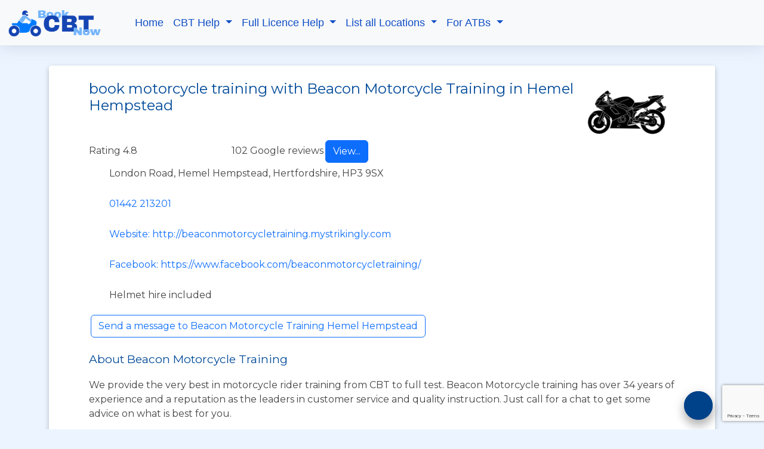

--- FILE ---
content_type: text/html; charset=utf-8
request_url: https://www.bookcbtnow.com/book-motorcycle-training/hemel-hempstead/beacon-motorcycle-training
body_size: 10802
content:

<!DOCTYPE html>
<html lang="en">
<head>
    <meta charset="utf-8" />
    <meta name="viewport" content="width=device-width, initial-scale=1.0" />
    <!-- Twitter Card data -->
    <meta name="twitter:image" content="/images/CBT32.png">

    <!-- Open Graph data -->
    <meta property="og:image" content="/images/CBT32.png" />
    <meta name="description" content="book motorcycle training in Hemel Hempstead now with Beacon Motorcycle Training" />
    <meta name="keywords" content="Beacon Motorcycle Training Hemel Hempstead CBT compulsory basic training bookCBTNow test motorcycle motorbike moped scooter UK" />
    
    <title>book motorcycle training in Hemel Hempstead | Beacon Motorcycle Training</title>
    <!-- CSS Files -->
        <link href="/bundle/_stylesheetsBundle.css?v=jYWhr-y2IIENseaGdzRmCLGg_x2dCirxIuF6DvHE_Kc" rel="stylesheet" />
    
    <style>
        #footer .footer-top {
            display: none;
        }

        .cardview-card {
            width: 100%;
        }
    </style>


    <!-- Favicons -->
    <link href="/images/CBT32.png" rel="icon">
    <link href="/images/CBT180.png" rel="apple-touch-icon">

    <!-- Google Fonts -->
    <link href="https://fonts.googleapis.com/css?family=Open+Sans:300,300i,400,400i,700,700i|Montserrat:300,400,500,700" rel="stylesheet">

</head>
<body data-gSiteKey="6LeD_bwrAAAAAFT-23qMxSzwMWSQQdNlrrYimBEd" data-chatBotEnabled="Y" style="visibility:visible">
    <div id="loading_indicator_old"> </div>
    <header id="header" class="fixed-top">
        <nav class="navbar navbar-expand-lg bg-body-tertiary">
            <div class="container-fluid">
                <div class="navbar-brand">
                <img src="/images/Book CBT Now logo.png" alt="Book your CBT test now">
                </div>
                <button class="navbar-toggler" type="button" data-bs-toggle="collapse" data-bs-target="#navbarSupportedContent" aria-controls="navbarSupportedContent" aria-expanded="false" aria-label="Toggle navigation">
                    <span class="navbar-toggler-icon"></span>
                </button>
                <div class="collapse navbar-collapse" id="navbarSupportedContent">
                    <ul class="navbar-nav me-auto mb-2 mb-lg-0">
                        <li class="nav-item">
                            <a class="nav-link" aria-current="page" href="/">Home</a>
                        </li>
                        <li class="nav-item dropdown">
                            <a class="nav-link dropdown-toggle" href="#" role="button" data-bs-toggle="dropdown" aria-expanded="false">
                                CBT Help
                            </a>
                            <ul class="dropdown-menu">
                                <li>
                                    <a class="dropdown-item" href="/help/Understanding-the-CBT-test">Understanding the CBT Test</a>
                                </li>
                                <li><a class="dropdown-item" href="/help/CBT-elements-in-detail">The 5 CBT elements in detail</a></li>
                                <li>
                                    <a class="dropdown-item" href="/help/CBT-help-for-learner-motorcyclists">CBT Frequently asked Questions</a>
                                </li>
                                <li>
                                    <a class="dropdown-item" href="/help/always-book-CBT-direct">Always book direct</a>
                                </li>
                                <li>
                                    <a class="dropdown-item" href="/help/what-to-wear-for-your-CBT">What to wear for your CBT</a>
                                </li>
                                <li>
                                    <a class="dropdown-item" href="/help/delivery-riders-cbt-advice">Advice for delivery riders</a>
                                </li>
                                <li>
                                    <a class="dropdown-item" href="/help/advice-for-parents-booking-cbt">Advice for parents booking training</a>
                                </li>
                                <li>
                                    <a class="dropdown-item" href="/help/free-CBT-test-training-resources">Free CBT training resources</a>
                                </li>
                                <li><a class="dropdown-item" href="/help/DVSA-videos-for-the-motorcycle-test">DVSA videos for the motorcycle test</a></li>
                            </ul>
                        </li>
                         <li class="nav-item dropdown">
                            <a class="nav-link dropdown-toggle" href="#" role="button" data-bs-toggle="dropdown" aria-expanded="false">
                                Full Licence Help
                            </a>
                            <ul class="dropdown-menu">
                                <li>
                                    <a class="dropdown-item" href="/help/full-motorcycle-licence">Beyond CBT - The full motorcycle licence</a>
                                </li>
                                <li>
                                    <a class="dropdown-item" href="/help/a1-motorcycle-licence-explained">The A1 motorcycle licence explained</a>
                                </li>
                                <li>
                                    <a class="dropdown-item" href="/help/a2-motorcycle-licence-explained">The A2 motorcycle licence explained</a>
                                </li>
                                <li>
                                    <a class="dropdown-item" href="/help/full-a-motorcycle-licence-explained">The full A category licence explained</a>
                                </li>
                                <li><a class="dropdown-item" href="/help/DVSA-videos-for-the-motorcycle-test">DVSA videos for the motorcycle test</a></li>
                            </ul>
                        </li>
                         <li class="nav-item dropdown">
                            <a class="nav-link dropdown-toggle" href="#" role="button" data-bs-toggle="dropdown" aria-expanded="false">
                                List all Locations
                            </a>
                            <ul class="dropdown-menu">
                                <li>
                                    <a class="dropdown-item" href="/list-of-motorcycle-training-companies">By name</a>
                                </li>
                                <li>
                                    <a class="dropdown-item" href="/motorcycle-training-companies-by-area">By area</a>
                                </li>
                            </ul>
                        </li>
                        <li class="nav-item dropdown">
                            <a class="nav-link dropdown-toggle" href="#" role="button" data-bs-toggle="dropdown" aria-expanded="false">
                                For ATBs
                            </a>
                            <ul class="dropdown-menu">
                                <li>
                                    <a class="dropdown-item" href="/list-your-motorcycle-training-school-atb-for-free">List your ATB for free</a>
                                </li>
                                <li>
                                    <a class="dropdown-item" href="/motorcycle-training-school-online-booking-system">Booking system for ATBs</a>
                                </li>
                                <li>
                                    <a class="dropdown-item" href="/trusted-by-the-best-motorcycle-training-companies">Trusted by these training companies</a>
                                </li>
                                <li>
                                    <a class="dropdown-item" href="/online-booking-system-prices-for-motorcycle-training-companies-atbs">Versions and costs</a>
                                </li>
                                <li>
                                    <a class="dropdown-item" href="/online-booking-system-videos-for-motorcycle-training-companies-atbs">Booking system videos</a>
                                </li>
                                <li>
                                    <a class="dropdown-item" href="/apple-and-android-appstore-apps-for-incontact">Apple and Android apps</a>
                                </li>
                                <li><a class="dropdown-item" href="/contact-us">Contact Us (ATBs only)</a></li>
                            </ul>
                        </li>
                    </ul>
                </div>
            </div>
        </nav>
    </header><!-- #header -->

    <div class="xcontainer">
        <main role="main" class="pb-3">
            <section class="main-section section-bg page-padding" style="visibility:hidden">
    <div id="loading_indicator"></div>
    <section class="section-bg container">
        <div id="ATBDetailContainer" class="cardview-card">
            <div data-atb_name="Beacon Motorcycle Training"><div class="atbboxdetails" data-atb_name="Beacon Motorcycle Training Hemel Hempstead"><image alt="Beacon Motorcycle Training in Hemel Hempstead" class="atbLogo" loading="lazy" src="/pictureCache/D6845E3E58B2461B_thumb.webp"></image><H1 class="jqx_formBoilerPlateText jqx_formHeading"><span>book motorcycle training with Beacon Motorcycle Training in Hemel Hempstead</span></H1><div><div class="atb-details-container"><div class="atb-details"><div class="rating-summary"><div class="rating-value"><span>Rating 4.8</span></div><i class="fontawesome-icon fa-solid fa-star star-yellow" title="Full star"></i><i class="fontawesome-icon fa-solid fa-star star-yellow" title="Full star"></i><i class="fontawesome-icon fa-solid fa-star star-yellow" title="Full star"></i><i class="fontawesome-icon fa-solid fa-star star-yellow" title="Full star"></i><i class="fontawesome-icon fa-solid fa-star star-yellow" title="Full star"></i><div class="rating-count"><span>102 Google reviews</span></div></div><div class="jqx_button" data-href="https://search.google.com/local/reviews?placeid=ChIJ3xqO7XBBdkgRYj4GufACQes" id="viewReviewsBtn" tabindex="1"></div><p class="atb_infoline"><i class="fontawesome-icon fas fa-fw fa-map-marker"></i><span><span>London Road, Hemel Hempstead, Hertfordshire, HP3 9SX</span></span></p><p class="atb_infoline"><i class="fontawesome-icon fas fa-fw fa-phone"></i><a href="tel:01442 213201">01442 213201</a></p><p class="atb_infoline"><i class="fontawesome-icon fas fa-fw fa-cloud"></i><a href="http://beaconmotorcycletraining.mystrikingly.com" target="_blank">Website: http://beaconmotorcycletraining.mystrikingly.com</a></p><p class="atb_infoline"><i class="fontawesome-icon fab fa-fw fa-facebook"></i><a href="https://www.facebook.com/beaconmotorcycletraining/" target="_blank">Facebook: https://www.facebook.com/beaconmotorcycletraining/</a></p><p class="atb_infoline"><i class="fontawesome-icon fas fa-fw fa-hard-hat"></i><span>Helmet hire included</span></p></div></div></div><div class="jqx_button" data-atb_name="Beacon Motorcycle Training Hemel Hempstead" data-enc_atb_id="F171ADEFDDF43FBD" id="btnSendMessage" tabindex="1"></div><h2><span>About Beacon Motorcycle Training</span></h2>We provide the very best in motorcycle rider training from CBT to full test. Beacon Motorcycle training has over 34 years of experience and a reputation as the leaders in customer service and quality instruction. Just call for a chat to get some advice on what is best for you.<br><br>In particular we are the only local company to be able to mock up the Module 1 test here in Bovingdon in the same real size the DSA will conduct it in, and also you will find we only use new high quality motorcycles that are compliant with 2013 test requirements. We believe we have the best instructors, best site and best motorcycles that it is possible to get to pass your test.<br><br><div><span style="font-size: 13.3333px;">Your training can be carried out either on our motorcycles or your own machine (renewals). The fees include the use of safety helmets, gloves, waterproof clothing and high visibility riding wear. If you wish to wear your own clothing we recommend at least a sturdy pair of boots with ankle protection, no sandals or trainers; tough wearing trousers, warm clothing, especially during cold weather.</span></div><div><span style="font-size: 13.3333px;"><br></span></div><div><span style="font-size: 13.3333px;">Lessons can be arranged in 2, 3 or 4 hour slots as required. If you decide to use your own bike, then please note it must be of legal roadworthy condition; have a current road tax; a minimum third-party insurance and a current M.o.T. certificate if appropriate.</span></div></div></div>
        </div>
    </section>
    <section class="section-bg container">
        <div class="cardview-card atbboxextrainfo"><div class="card-body"><p class="card-text"><span><div class="qa">
    <h2>What are the different types of motorcycle licence I can get&nbsp;in Hemel Hempstead?</h2>
    <p>There are 4 main types of full motorcycle licence issued by the DVSA.&nbsp;The first three (AM, A1 and A2 motorcycle licences)&nbsp;have restrictions on the type of moped or motorcycle you can ride, the fourth (the full A motorcycle licence) has no
        restrictions. </p>
</div>
<div class="qa"><img src="/CBT-training/CBT-training-16.webp" class="img-fluid rounded float-right img-thumbnail mc-pic-right" alt="book motorcycle training in Hemel Hempstead" loading="lazy">
    <h3>The AM restricted moped licence</h3>
    <div>
        <div>This is the only licence available to you when you are 16 years old. This licence allows you to ride a moped of 50 cc or less which has a top speed of 28 mph, with a passenger and without Learner plates. If you are only interested in riding a
            moped and nothing more then this licence could be right for you. If you want to ride a more powerful motorcycle then you might find it better to wait until you are 17. From the age of 17 onwards you can take the A1 motorcycle test which allows
            you to ride motorcycle up to 125 cc and with some restrictions on its power to weight ratio.</div>
    </div>
    <h3>The A1 restricted motorcycle licence</h3>
    <p> The minimum age to take this test is 17. According to the <a href="https://www.gov.uk/ride-motorcycle-moped/bike-categories-ages-and-licence-requirements" target="_blank">DVSA website </a>it will allow you to ride a "Light motorcycle up to 11 kW (and
        a power-to-weight ratio not more than 0.1 kW per kg) and 125 cc".&nbsp;This means it's up to a 125 cc motorcycle with some restrictions&nbsp;to make sure it cannot accelerate too fast - a really good idea when you are new to riding a motorbike!</p>
    <p>Requirements to take the A1 motorcycle test - You must have a <a href="https://www.gov.uk/apply-first-provisional-driving-licence">UK provisional or full driving licence</a>, a valid <a href="https://www.gov.uk/book-theory-test">theory test certificate </a>and
        a <a href="https://www.bookCBTNow.com/help/Understanding-the-CBT-test">valid CBT certificate</a>. Once you have taken this test you will not have to keep renewing your CBT certificate&nbsp;every 2 years, you can ride on motorways and you can take a pillion
        passenger on the back of your motorbike.</p>
</div>
<div class="qa"> <img src="/CBT-training/CBT-training-21.webp" class="img-fluid rounded float-right img-thumbnail mc-pic-right" alt="book motorcycle training in Hemel Hempstead" loading="lazy">
    <h3>The A2 restricted motorcycle licence</h3>
    <p> For this licence you need to be at least 19 years of age, have&nbsp;completed your CBT or have had an A1 licence for at least 2 years. As with the A1 test you also need to have a <a href="https://www.gov.uk/apply-first-provisional-driving-licence"><span>UK provisional or full driving licence</span></a>        and a valid <a href="https://www.gov.uk/book-theory-test"><span>theory test certificate </span></a>. The main benefit of getting an A2 licence is you can ride a more powerful motorcycle. The law states a "standard motorcycle up to 35 kW (and a
        power-to-weight ratio not more than 0.2 kW per kg)". So it's a more powerful bike, but still not completely un-restricted. To find A2 legal motorbikes you are best visiting your local motorcycle dealer and asking them to show you the A2 legal
        bikes, as otherwise it's very difficult to work out just looking at the tech specs.</p>
</div>
<div class="qa">
    <h3>The&nbsp;full A motorcycle licence, or DAS licence.</h3>
    <p> This is the licence that allows you to ride almost any motorcycle without restrictions, so it's the ultimate&nbsp;motorcycle licence. No limits on power outputs or power per kg or engine size!&nbsp;It is also&nbsp;called a 'DAS' licence as it can
        be obtained from the 'Direct AccesS' route. There are two ways you can get this licence:</p>
    <p>1) If you are 24 or over you can take the tests for an A licence.&nbsp;You must also have a&nbsp;<a href="https://www.gov.uk/apply-first-provisional-driving-licence">UK provisional or full driving licence</a>, a valid&nbsp;<a href="https://www.gov.uk/book-theory-test">theory test certificate&nbsp;</a>and
        a&nbsp;<a href="https://www.bookCBTNow.com/help/Understanding-the-CBT-test">valid CBT certificate</a>.&nbsp;</p>
    <p>2) If you are at least 21 years of age and you have held an A2 category licence for at least&nbsp;2 years. This is sometimes referred to as the 'progressive access' route as you progress from one licence to another.</p>
    <p>When taking the test the biggest difference is that you have to use a bigger, more powerful&nbsp;motorcycle. It will have a power of at least 40kw and an engine cc of at least 595 cc. Your local training school will make sure you have the right size
        bike for your test.</p>
    <p>There is also a <a href="https://assets.publishing.service.gov.uk/government/uploads/system/uploads/attachment_data/file/771244/how-to-get-a-motorcycle-licence.pdf" target="_blank">flowchart (click here) that the DVLA have produced that shows these different licences and how to obtain them</a>.</p>
    <p><span>To get more detailed guidance on what licence is right for you then talk to your local motorcycle training school.&nbsp;</span><a href="https://www.bookCBTNow.com">You can search for them here </a> <span>and they are qualified to speak to you on the right type of training for you.</span>
        <br> </p>
</div><div class="qa">
    <h2>What are the main parts of a motorcycle test?</h2>
    <p>CBT is only part of motorcycle training. To get your full motorcycle licence you need to pass the following tests:</p>
    <img src="/CBT-training/CBT-training-15.webp" class="img-fluid rounded float-right img-thumbnail mc-pic-right" alt="book motorcycle training in Hemel Hempstead" loading="lazy">
    <h3>Theory and hazard perception tests</h3>
    <p>These are completed at your<a href="https://www.gov.uk/find-theory-test-centre" target="_blank"> local DVSA theory test centre</a>. The theory test is a 57 minute test taken under exam conditions. It will check that you have a thorough knowledge of
        the <a href="https://www.gov.uk/guidance/the-highway-code">Highway Code</a>&nbsp;and check that you understand the theory of riding a motorcycle. The hazard perception test takes about 15 minutes and is taken straight after the theoury test. You
        will be shown a set of videos that show road situations from a motorcycle riders point of view. As you are watching the videos you have to indicate where you think a possible hazard is developing. The sooner you identify a hazard the higher the
        score you will get.</p>
    <p>There are some useful resources for helping you pass your motorcycle theory test. Firstly is the <a href="https://youtu.be/7womeV0brCo" target="_blank">DVSA video on passing your theory test, just click this link</a>. There is also a video to <a href="https://youtu.be/SdQRkmdhwJs" target="_blank">help with your hazard perception test</a> here. If you'd like to <a href="https://www.safedrivingforlife.info/take-official-free-practice-driving-theory-test/motorcycle-practice-theory-tests/motorcycle-practice" target="_blank">practice the theory test&nbsp;then click this link</a>,
        and there is also a <a href="https://www.safedrivingforlife.info/practice-hazard-perception-test" target="_blank">practice for the hazard percption test here</a>.</p>
    <h3>Compulsory basic training - CBT</h3>
    <p>This is the training that takes a day to complete, sometimes longer and contains a mixture of classroom theory, off road practice and on road riding. It is completed at a motorcycle training school, you can <a href="https://www.bookCBTNow.com" target="_blank">find your closest motorcycle training school by clicking here</a>.
        You can read up about all the <a href="https://www.bookCBTNow.com/help/Understanding-the-CBT-test" target="_blank">details of compulsory basic training here</a>.</p>
    <h3>     The module 1 (mod 1) test </h3>
    <p><span>You can <a href="https://youtu.be/G3bVhFzTMHo" target="_blank">view a video from the DVSA all about the module 1 test here</a>. This test normally takes about 20 minutes and is taken in a completely off road setting. You will be taken to a large tarmac area where you will need to demonstrate your ability to carry out&nbsp;the following manoeuvres:</span></p>
    <ul>
        <li><span>wheeling the moped or motorcycle and using the stand</span></li>
        <li><span>riding a slalom and figure of 8</span></li>
        <li><span>a slow ride</span></li>
        <li><span>a U-turn</span></li>
        <li><span>cornering and a controlled stop</span></li>
        <li><span>cornering and an emergency stop</span></li>
        <li><span>cornering and hazard avoidance</span></li>
    </ul>
    <p><span>Once you have completed the test you will be told if you have passed or failed. You must pass the module 1 test before taking the module 2 test. Therefore be careful when you book, as if your module 2 test is too soon after your module 1 test and you fail the module 1 you will not be able to take your module 2 test.</span></p>
    <img src="/CBT-training/CBT-training-17.webp" class="img-fluid rounded float-right img-thumbnail mc-pic-right" alt="book motorcycle training in Hemel Hempstead" loading="lazy">
    <h3>     The module 2 (mod 2) test </h3>
    <p>You can <a href="https://youtu.be/gIUw46kkEzk" target="_blank">view a video from the DVSA all about the module 2 test here</a>. This test involves riding on road and takes about 40 minutes in total. You will need to carry out the following things:</p>
    <ol>
        <li><span>an eyesight check</span></li>
        <li><span>show me, tell me vehicle safety questions</span></li>
        <li><span>road riding</span></li>
        <li><span>independent riding</span></li>
    </ol>
    <p><span>You must bring your module 1 pass certificate to the module 2 test, you cannot take the module 2 test without a module 1 pass certificate.</span></p>
    <p>The eyesight check involves reading a number plate from 20 metres away. 'Show me, tell me' is where you will be asked 2 <a href="https://www.gov.uk/government/publications/motorcycle-show-me-tell-me-vehicle-safety-questions/motorcycle-show-me-tell-me-vehicle-safety-questions" target="_blank">vehicle safety questions from this list</a>. As well as answering you must show the examiner what you are talking about by demonstrating&nbsp;it on the motorcycle. With the road ride the examiner will give you instructions through
        a radio link and will normally follow you on a motorcycle to observe your riding. The last 10 minutes will be independent riding which is designed to assess your ability to ride safely while making your own decisions. After telling you a set of
        directions you will be expected to carry them out safely and independently.&nbsp;</p>
</div></span></p></div></div>
    </section>
</section>



        </main>
    </div>

    <!--==========================
      Footer
    ============================-->
    <footer id="footer">
        <div class="footer-top">
            <div class="container">
                <div class="footer-row">
                    <div class="footer-info">
                        <h3>Book CBT Now</h3>
                        <p>We are the only site that brings you every motorcycle training company across the UK, so wherever you are we can put you in direct contact with your nearest motorcycle training company. <a href="/help/always-book-CBT-direct">Always book direct</a> with your chosen motorcycle training company</p>
                    </div>

                    <div class="footer-links">
                        <h4>Useful Links</h4>
                        <ul>
                            <li><a href="/home">Home</a></li>
                            <li><a href="/contact-us">Contact us</a></li>
                            <li><a href="/privacy">Privacy policy</a></li>
                            <li><a href="/TermsOfService">Terms of Service</a></li>
                        </ul>
                    </div>

                    <div class="footer-contact">
                        <h4>Contact Us</h4>
                        <p>
                            10 Lichfield Street <br>
                            Chelmsford, Essex. <br>
                            CM1 2XW<br>
                        </p>
                        <div class="social-links">
                            <a href="https://www.facebook.com/TakeAByteLtd" class="facebook" target="_blank"><i class="fab fa-facebook-f"></i></a>
                        </div>
                    </div>
                </div>
            </div>
        </div>
        <div class="container">
            <div class="copyright">
                &copy; Copyright <strong>Take A Byte Ltd 1993 - 2026</strong>. All Rights Reserved
            </div>
        </div>
    </footer><!-- #footer -->
    <script async src="https://www.googletagmanager.com/gtag/js?id=UA-141515839-1"></script>
    <script async src="https://www.google.com/recaptcha/enterprise.js?render=6LeD_bwrAAAAAFT-23qMxSzwMWSQQdNlrrYimBEd"></script>
    
        <script async src="/bundle/_scriptFilesBundle.js?v=iViAV1_9dJZgLv-S6pMQdDailf8VS110qn7yysTfrr8"></script>

    
    <script>
        document.onreadystatechange = function () {
            var i = document.getElementById("loading_indicator");
            if (i) {
                if (document.readyState !== "complete") {
                    i.style.visibility = "visible";
                } else {
                    i.style.display = "none";
                    document.querySelector(".main-section").style.visibility = "visible";
                }
            }
        };
    </script>

 
    
    <script>function jqx_initControls() {jqx_initWait('jqxWait');jqx_initButton('jqxWaitCloseBtn', {stylingMode:'contained',cx_alwaysSaveFirst:false,type:'normal',icon:'fas fa-times',cx_onClickFunc:jqx_hideWait});jqx_initAlert('jqxAlert');baseURL = 'https://www.bookcbtnow.com/';current_atb_id = 'F171ADEFDDF43FBD';calDates = {};jqx_initButton('viewReviewsBtn', {stylingMode:'contained',text:'View...',cx_alwaysSaveFirst:false,type:'default',cx_onClickFunc:viewReviews});jqx_initButton('btnSendMessage', {stylingMode:'outlined',text:'Send a message to Beacon Motorcycle Training Hemel Hempstead',cx_alwaysSaveFirst:false,type:'default',cx_onClickFunc:sendATBMessage});}</script>;
    <script>
    function document_ready() {
        jqx_initControls();
    };
    </script>


    <div class="modal fade" id="showATBInfoDlg">
    <div class="modal-dialog modal-dialog-scrollable modal-lg">
        <div class="modal-content">
            <div class="modal-body" id="ATBDetailContainer">
            </div>
            <div class="modal-footer">
                <button type="button" class="btn btn-secondary" data-bs-dismiss="modal">Back</button>
            </div>
        </div>
    </div>
</div>
<div class="modal fade" id="showATBReviewsDlg">
    <div class="modal-dialog modal-dialog-scrollable modal-lg">
        <div class="modal-content">
            <div class="modal-body" id="ReviewsContainer">
            </div>
            <div class="modal-footer">
                <button type="button" class="btn btn-secondary" data-bs-dismiss="modal">Back</button>
            </div>
        </div>
    </div>
</div>
<div class="modal fade" id="showCBTInfoDlg">
    <div class="modal-dialog modal-dialog-scrollable modal-lg">
        <div class="modal-content">
            <div class="modal-body" id="CBTDetailContainer">
            </div>
            <div class="modal-footer">
                <button type="button" class="btn btn-secondary" data-bs-dismiss="modal">Back</button>
            </div>
        </div>
    </div>
</div>

<div class="modal fade" id="contactATBDlg">
    <div class="modal-dialog modal-dialog-scrollable modal-lg">
        <div class="modal-content">
            <div class="modal-header">
                <h5 class="modal-title">Modal title</h5>
            </div>
            <div class="modal-body">
                <form class="row g-3 was-validated" id="ATBMessageForm">
                    <div class="mb-3">
                        <label for="cnt_first_names" class="form-label">Your first name(s)</label>
                        <input type="text" class="form-control" id="cnt_first_names" required="">
                    </div>
                    <div class="mb-3">
                        <label for="cnt_surname" class="form-label">Your last name</label>
                        <input type="text" class="form-control" id="cnt_surname" required="">
                    </div>
                    <div class="mb-3">
                        <label for="cnt_mobile_number" class="form-label">Your mobile number</label>
                        <input type="text" class="form-control" id="cnt_mobile_number" required="">
                    </div>
                    <div class="mb-3">
                        <label for="cnt_email" class="form-label">Your e-mail address</label>
                        <input type="email" class="form-control" id="cnt_email" required="">
                    </div>
                    <div class="mb-3">
                        <label for="cnt_message" class="form-label">Your message</label>
                        <textarea class="form-control" id="cnt_message" required=""></textarea>
                    </div>
                </form>
            </div>
            <div class="modal-footer">
                <button type="button" class="btn btn-secondary" data-bs-dismiss="modal">Cancel</button>
                <button type="button" id="sendToATBNowBtn" class="btn btn-primary">Send now</button>
            </div>
        </div>
    </div>
</div>

<div class="modal fade" id="showCBTBookingDlg">
    <div class="modal-dialog modal-dialog-scrollable modal-fullscreen">
        <div class="modal-content">
            <iframe id="showCBTBookingIFrame" src="" style="width: 100%; height: 950vh; border: none;">

            </iframe>
        </div>
    </div>
</div>


    <div class="modal fade" id="alertDlg" >
    <div class="modal-dialog modal-dialog-scrollable modal-dialog-centered">
        <div class="modal-content">           
            <div class="modal-body" id="alertMessageContainer">
            </div>
            <div class="modal-footer">
                <button type="button" class="btn btn-success" style="width:100%" data-bs-dismiss="modal" id="alertOKBtn">OK</button>
            </div>
        </div>
    </div>
</div>

<div class="modal" id="waitDlg" data-bs-backdrop="false">
    <div class="modal-dialog modal-dialog-centered modal-sm">
        <div class="modal-content">
            <div class="modal-body">
                <div class="spinner-border text-primary" role="status">
                    <span class="visually-hidden">Loading...</span>
                </div>
                <span>Thinking...</span>
                <button type="button" class="btn-close" data-bs-dismiss="modal" aria-label="Close" style="float:right"></button>
            </div>
        </div>
    </div>
</div>

<div class="toast-container position-fixed top-0 start-50 translate-middle-x p-3">
    <div id="toastInfo" class="toast text-bg-success" role="alert" aria-live="assertive" aria-atomic="true">
        <div class="toast-body">
            This is a toast message.
        </div>
    </div>
</div>

<div class="toast-container position-fixed top-0 start-50 translate-middle-x p-3">
    <div id="toastError" class="toast text-bg-danger align-items-center" role="alert" aria-live="assertive" aria-atomic="true">
        <div class="d-flex">
        <div class="toast-body">
            This is a toast error.
        </div>
        <button type="button" class="btn-close me-2 m-auto" data-bs-dismiss="toast" aria-label="Close"></button>
        </div>
    </div>
</div>

<div id="chatbot" class="cb-chatbot cb-collapsed">
    <button class="cb-toggle">
        <i class="fa-regular fa-messages fa-xl"></i>
        <i class="fa-solid fa-square-down fa-2xl cb-hidden"></i>
    </button>
    <div class="cb-main-title">
        <div>
            <i class="fa-solid fa-messages fa-xl"></i>
        </div>
        <span>Motorcycle Training Chatbot</span>
    </div>
    <div class="cb-chat-area">
    </div>
    <div class="cb-line"></div>
    <div class="cb-footer">
        <div class="grow-wrap">
            <textarea class="cb-user-message" placeholder="Type your message here" rows="1" onInput="this.parentNode.dataset.replicatedValue = this.value"></textarea>
        </div>
        <div><button class="cb-btn-send fas fa-paper-plane"></button></div>
    </div>
</div>

</body>
</html>

--- FILE ---
content_type: text/html; charset=utf-8
request_url: https://www.google.com/recaptcha/enterprise/anchor?ar=1&k=6LeD_bwrAAAAAFT-23qMxSzwMWSQQdNlrrYimBEd&co=aHR0cHM6Ly93d3cuYm9va2NidG5vdy5jb206NDQz&hl=en&v=PoyoqOPhxBO7pBk68S4YbpHZ&size=invisible&anchor-ms=20000&execute-ms=30000&cb=ep88bn165kdb
body_size: 48560
content:
<!DOCTYPE HTML><html dir="ltr" lang="en"><head><meta http-equiv="Content-Type" content="text/html; charset=UTF-8">
<meta http-equiv="X-UA-Compatible" content="IE=edge">
<title>reCAPTCHA</title>
<style type="text/css">
/* cyrillic-ext */
@font-face {
  font-family: 'Roboto';
  font-style: normal;
  font-weight: 400;
  font-stretch: 100%;
  src: url(//fonts.gstatic.com/s/roboto/v48/KFO7CnqEu92Fr1ME7kSn66aGLdTylUAMa3GUBHMdazTgWw.woff2) format('woff2');
  unicode-range: U+0460-052F, U+1C80-1C8A, U+20B4, U+2DE0-2DFF, U+A640-A69F, U+FE2E-FE2F;
}
/* cyrillic */
@font-face {
  font-family: 'Roboto';
  font-style: normal;
  font-weight: 400;
  font-stretch: 100%;
  src: url(//fonts.gstatic.com/s/roboto/v48/KFO7CnqEu92Fr1ME7kSn66aGLdTylUAMa3iUBHMdazTgWw.woff2) format('woff2');
  unicode-range: U+0301, U+0400-045F, U+0490-0491, U+04B0-04B1, U+2116;
}
/* greek-ext */
@font-face {
  font-family: 'Roboto';
  font-style: normal;
  font-weight: 400;
  font-stretch: 100%;
  src: url(//fonts.gstatic.com/s/roboto/v48/KFO7CnqEu92Fr1ME7kSn66aGLdTylUAMa3CUBHMdazTgWw.woff2) format('woff2');
  unicode-range: U+1F00-1FFF;
}
/* greek */
@font-face {
  font-family: 'Roboto';
  font-style: normal;
  font-weight: 400;
  font-stretch: 100%;
  src: url(//fonts.gstatic.com/s/roboto/v48/KFO7CnqEu92Fr1ME7kSn66aGLdTylUAMa3-UBHMdazTgWw.woff2) format('woff2');
  unicode-range: U+0370-0377, U+037A-037F, U+0384-038A, U+038C, U+038E-03A1, U+03A3-03FF;
}
/* math */
@font-face {
  font-family: 'Roboto';
  font-style: normal;
  font-weight: 400;
  font-stretch: 100%;
  src: url(//fonts.gstatic.com/s/roboto/v48/KFO7CnqEu92Fr1ME7kSn66aGLdTylUAMawCUBHMdazTgWw.woff2) format('woff2');
  unicode-range: U+0302-0303, U+0305, U+0307-0308, U+0310, U+0312, U+0315, U+031A, U+0326-0327, U+032C, U+032F-0330, U+0332-0333, U+0338, U+033A, U+0346, U+034D, U+0391-03A1, U+03A3-03A9, U+03B1-03C9, U+03D1, U+03D5-03D6, U+03F0-03F1, U+03F4-03F5, U+2016-2017, U+2034-2038, U+203C, U+2040, U+2043, U+2047, U+2050, U+2057, U+205F, U+2070-2071, U+2074-208E, U+2090-209C, U+20D0-20DC, U+20E1, U+20E5-20EF, U+2100-2112, U+2114-2115, U+2117-2121, U+2123-214F, U+2190, U+2192, U+2194-21AE, U+21B0-21E5, U+21F1-21F2, U+21F4-2211, U+2213-2214, U+2216-22FF, U+2308-230B, U+2310, U+2319, U+231C-2321, U+2336-237A, U+237C, U+2395, U+239B-23B7, U+23D0, U+23DC-23E1, U+2474-2475, U+25AF, U+25B3, U+25B7, U+25BD, U+25C1, U+25CA, U+25CC, U+25FB, U+266D-266F, U+27C0-27FF, U+2900-2AFF, U+2B0E-2B11, U+2B30-2B4C, U+2BFE, U+3030, U+FF5B, U+FF5D, U+1D400-1D7FF, U+1EE00-1EEFF;
}
/* symbols */
@font-face {
  font-family: 'Roboto';
  font-style: normal;
  font-weight: 400;
  font-stretch: 100%;
  src: url(//fonts.gstatic.com/s/roboto/v48/KFO7CnqEu92Fr1ME7kSn66aGLdTylUAMaxKUBHMdazTgWw.woff2) format('woff2');
  unicode-range: U+0001-000C, U+000E-001F, U+007F-009F, U+20DD-20E0, U+20E2-20E4, U+2150-218F, U+2190, U+2192, U+2194-2199, U+21AF, U+21E6-21F0, U+21F3, U+2218-2219, U+2299, U+22C4-22C6, U+2300-243F, U+2440-244A, U+2460-24FF, U+25A0-27BF, U+2800-28FF, U+2921-2922, U+2981, U+29BF, U+29EB, U+2B00-2BFF, U+4DC0-4DFF, U+FFF9-FFFB, U+10140-1018E, U+10190-1019C, U+101A0, U+101D0-101FD, U+102E0-102FB, U+10E60-10E7E, U+1D2C0-1D2D3, U+1D2E0-1D37F, U+1F000-1F0FF, U+1F100-1F1AD, U+1F1E6-1F1FF, U+1F30D-1F30F, U+1F315, U+1F31C, U+1F31E, U+1F320-1F32C, U+1F336, U+1F378, U+1F37D, U+1F382, U+1F393-1F39F, U+1F3A7-1F3A8, U+1F3AC-1F3AF, U+1F3C2, U+1F3C4-1F3C6, U+1F3CA-1F3CE, U+1F3D4-1F3E0, U+1F3ED, U+1F3F1-1F3F3, U+1F3F5-1F3F7, U+1F408, U+1F415, U+1F41F, U+1F426, U+1F43F, U+1F441-1F442, U+1F444, U+1F446-1F449, U+1F44C-1F44E, U+1F453, U+1F46A, U+1F47D, U+1F4A3, U+1F4B0, U+1F4B3, U+1F4B9, U+1F4BB, U+1F4BF, U+1F4C8-1F4CB, U+1F4D6, U+1F4DA, U+1F4DF, U+1F4E3-1F4E6, U+1F4EA-1F4ED, U+1F4F7, U+1F4F9-1F4FB, U+1F4FD-1F4FE, U+1F503, U+1F507-1F50B, U+1F50D, U+1F512-1F513, U+1F53E-1F54A, U+1F54F-1F5FA, U+1F610, U+1F650-1F67F, U+1F687, U+1F68D, U+1F691, U+1F694, U+1F698, U+1F6AD, U+1F6B2, U+1F6B9-1F6BA, U+1F6BC, U+1F6C6-1F6CF, U+1F6D3-1F6D7, U+1F6E0-1F6EA, U+1F6F0-1F6F3, U+1F6F7-1F6FC, U+1F700-1F7FF, U+1F800-1F80B, U+1F810-1F847, U+1F850-1F859, U+1F860-1F887, U+1F890-1F8AD, U+1F8B0-1F8BB, U+1F8C0-1F8C1, U+1F900-1F90B, U+1F93B, U+1F946, U+1F984, U+1F996, U+1F9E9, U+1FA00-1FA6F, U+1FA70-1FA7C, U+1FA80-1FA89, U+1FA8F-1FAC6, U+1FACE-1FADC, U+1FADF-1FAE9, U+1FAF0-1FAF8, U+1FB00-1FBFF;
}
/* vietnamese */
@font-face {
  font-family: 'Roboto';
  font-style: normal;
  font-weight: 400;
  font-stretch: 100%;
  src: url(//fonts.gstatic.com/s/roboto/v48/KFO7CnqEu92Fr1ME7kSn66aGLdTylUAMa3OUBHMdazTgWw.woff2) format('woff2');
  unicode-range: U+0102-0103, U+0110-0111, U+0128-0129, U+0168-0169, U+01A0-01A1, U+01AF-01B0, U+0300-0301, U+0303-0304, U+0308-0309, U+0323, U+0329, U+1EA0-1EF9, U+20AB;
}
/* latin-ext */
@font-face {
  font-family: 'Roboto';
  font-style: normal;
  font-weight: 400;
  font-stretch: 100%;
  src: url(//fonts.gstatic.com/s/roboto/v48/KFO7CnqEu92Fr1ME7kSn66aGLdTylUAMa3KUBHMdazTgWw.woff2) format('woff2');
  unicode-range: U+0100-02BA, U+02BD-02C5, U+02C7-02CC, U+02CE-02D7, U+02DD-02FF, U+0304, U+0308, U+0329, U+1D00-1DBF, U+1E00-1E9F, U+1EF2-1EFF, U+2020, U+20A0-20AB, U+20AD-20C0, U+2113, U+2C60-2C7F, U+A720-A7FF;
}
/* latin */
@font-face {
  font-family: 'Roboto';
  font-style: normal;
  font-weight: 400;
  font-stretch: 100%;
  src: url(//fonts.gstatic.com/s/roboto/v48/KFO7CnqEu92Fr1ME7kSn66aGLdTylUAMa3yUBHMdazQ.woff2) format('woff2');
  unicode-range: U+0000-00FF, U+0131, U+0152-0153, U+02BB-02BC, U+02C6, U+02DA, U+02DC, U+0304, U+0308, U+0329, U+2000-206F, U+20AC, U+2122, U+2191, U+2193, U+2212, U+2215, U+FEFF, U+FFFD;
}
/* cyrillic-ext */
@font-face {
  font-family: 'Roboto';
  font-style: normal;
  font-weight: 500;
  font-stretch: 100%;
  src: url(//fonts.gstatic.com/s/roboto/v48/KFO7CnqEu92Fr1ME7kSn66aGLdTylUAMa3GUBHMdazTgWw.woff2) format('woff2');
  unicode-range: U+0460-052F, U+1C80-1C8A, U+20B4, U+2DE0-2DFF, U+A640-A69F, U+FE2E-FE2F;
}
/* cyrillic */
@font-face {
  font-family: 'Roboto';
  font-style: normal;
  font-weight: 500;
  font-stretch: 100%;
  src: url(//fonts.gstatic.com/s/roboto/v48/KFO7CnqEu92Fr1ME7kSn66aGLdTylUAMa3iUBHMdazTgWw.woff2) format('woff2');
  unicode-range: U+0301, U+0400-045F, U+0490-0491, U+04B0-04B1, U+2116;
}
/* greek-ext */
@font-face {
  font-family: 'Roboto';
  font-style: normal;
  font-weight: 500;
  font-stretch: 100%;
  src: url(//fonts.gstatic.com/s/roboto/v48/KFO7CnqEu92Fr1ME7kSn66aGLdTylUAMa3CUBHMdazTgWw.woff2) format('woff2');
  unicode-range: U+1F00-1FFF;
}
/* greek */
@font-face {
  font-family: 'Roboto';
  font-style: normal;
  font-weight: 500;
  font-stretch: 100%;
  src: url(//fonts.gstatic.com/s/roboto/v48/KFO7CnqEu92Fr1ME7kSn66aGLdTylUAMa3-UBHMdazTgWw.woff2) format('woff2');
  unicode-range: U+0370-0377, U+037A-037F, U+0384-038A, U+038C, U+038E-03A1, U+03A3-03FF;
}
/* math */
@font-face {
  font-family: 'Roboto';
  font-style: normal;
  font-weight: 500;
  font-stretch: 100%;
  src: url(//fonts.gstatic.com/s/roboto/v48/KFO7CnqEu92Fr1ME7kSn66aGLdTylUAMawCUBHMdazTgWw.woff2) format('woff2');
  unicode-range: U+0302-0303, U+0305, U+0307-0308, U+0310, U+0312, U+0315, U+031A, U+0326-0327, U+032C, U+032F-0330, U+0332-0333, U+0338, U+033A, U+0346, U+034D, U+0391-03A1, U+03A3-03A9, U+03B1-03C9, U+03D1, U+03D5-03D6, U+03F0-03F1, U+03F4-03F5, U+2016-2017, U+2034-2038, U+203C, U+2040, U+2043, U+2047, U+2050, U+2057, U+205F, U+2070-2071, U+2074-208E, U+2090-209C, U+20D0-20DC, U+20E1, U+20E5-20EF, U+2100-2112, U+2114-2115, U+2117-2121, U+2123-214F, U+2190, U+2192, U+2194-21AE, U+21B0-21E5, U+21F1-21F2, U+21F4-2211, U+2213-2214, U+2216-22FF, U+2308-230B, U+2310, U+2319, U+231C-2321, U+2336-237A, U+237C, U+2395, U+239B-23B7, U+23D0, U+23DC-23E1, U+2474-2475, U+25AF, U+25B3, U+25B7, U+25BD, U+25C1, U+25CA, U+25CC, U+25FB, U+266D-266F, U+27C0-27FF, U+2900-2AFF, U+2B0E-2B11, U+2B30-2B4C, U+2BFE, U+3030, U+FF5B, U+FF5D, U+1D400-1D7FF, U+1EE00-1EEFF;
}
/* symbols */
@font-face {
  font-family: 'Roboto';
  font-style: normal;
  font-weight: 500;
  font-stretch: 100%;
  src: url(//fonts.gstatic.com/s/roboto/v48/KFO7CnqEu92Fr1ME7kSn66aGLdTylUAMaxKUBHMdazTgWw.woff2) format('woff2');
  unicode-range: U+0001-000C, U+000E-001F, U+007F-009F, U+20DD-20E0, U+20E2-20E4, U+2150-218F, U+2190, U+2192, U+2194-2199, U+21AF, U+21E6-21F0, U+21F3, U+2218-2219, U+2299, U+22C4-22C6, U+2300-243F, U+2440-244A, U+2460-24FF, U+25A0-27BF, U+2800-28FF, U+2921-2922, U+2981, U+29BF, U+29EB, U+2B00-2BFF, U+4DC0-4DFF, U+FFF9-FFFB, U+10140-1018E, U+10190-1019C, U+101A0, U+101D0-101FD, U+102E0-102FB, U+10E60-10E7E, U+1D2C0-1D2D3, U+1D2E0-1D37F, U+1F000-1F0FF, U+1F100-1F1AD, U+1F1E6-1F1FF, U+1F30D-1F30F, U+1F315, U+1F31C, U+1F31E, U+1F320-1F32C, U+1F336, U+1F378, U+1F37D, U+1F382, U+1F393-1F39F, U+1F3A7-1F3A8, U+1F3AC-1F3AF, U+1F3C2, U+1F3C4-1F3C6, U+1F3CA-1F3CE, U+1F3D4-1F3E0, U+1F3ED, U+1F3F1-1F3F3, U+1F3F5-1F3F7, U+1F408, U+1F415, U+1F41F, U+1F426, U+1F43F, U+1F441-1F442, U+1F444, U+1F446-1F449, U+1F44C-1F44E, U+1F453, U+1F46A, U+1F47D, U+1F4A3, U+1F4B0, U+1F4B3, U+1F4B9, U+1F4BB, U+1F4BF, U+1F4C8-1F4CB, U+1F4D6, U+1F4DA, U+1F4DF, U+1F4E3-1F4E6, U+1F4EA-1F4ED, U+1F4F7, U+1F4F9-1F4FB, U+1F4FD-1F4FE, U+1F503, U+1F507-1F50B, U+1F50D, U+1F512-1F513, U+1F53E-1F54A, U+1F54F-1F5FA, U+1F610, U+1F650-1F67F, U+1F687, U+1F68D, U+1F691, U+1F694, U+1F698, U+1F6AD, U+1F6B2, U+1F6B9-1F6BA, U+1F6BC, U+1F6C6-1F6CF, U+1F6D3-1F6D7, U+1F6E0-1F6EA, U+1F6F0-1F6F3, U+1F6F7-1F6FC, U+1F700-1F7FF, U+1F800-1F80B, U+1F810-1F847, U+1F850-1F859, U+1F860-1F887, U+1F890-1F8AD, U+1F8B0-1F8BB, U+1F8C0-1F8C1, U+1F900-1F90B, U+1F93B, U+1F946, U+1F984, U+1F996, U+1F9E9, U+1FA00-1FA6F, U+1FA70-1FA7C, U+1FA80-1FA89, U+1FA8F-1FAC6, U+1FACE-1FADC, U+1FADF-1FAE9, U+1FAF0-1FAF8, U+1FB00-1FBFF;
}
/* vietnamese */
@font-face {
  font-family: 'Roboto';
  font-style: normal;
  font-weight: 500;
  font-stretch: 100%;
  src: url(//fonts.gstatic.com/s/roboto/v48/KFO7CnqEu92Fr1ME7kSn66aGLdTylUAMa3OUBHMdazTgWw.woff2) format('woff2');
  unicode-range: U+0102-0103, U+0110-0111, U+0128-0129, U+0168-0169, U+01A0-01A1, U+01AF-01B0, U+0300-0301, U+0303-0304, U+0308-0309, U+0323, U+0329, U+1EA0-1EF9, U+20AB;
}
/* latin-ext */
@font-face {
  font-family: 'Roboto';
  font-style: normal;
  font-weight: 500;
  font-stretch: 100%;
  src: url(//fonts.gstatic.com/s/roboto/v48/KFO7CnqEu92Fr1ME7kSn66aGLdTylUAMa3KUBHMdazTgWw.woff2) format('woff2');
  unicode-range: U+0100-02BA, U+02BD-02C5, U+02C7-02CC, U+02CE-02D7, U+02DD-02FF, U+0304, U+0308, U+0329, U+1D00-1DBF, U+1E00-1E9F, U+1EF2-1EFF, U+2020, U+20A0-20AB, U+20AD-20C0, U+2113, U+2C60-2C7F, U+A720-A7FF;
}
/* latin */
@font-face {
  font-family: 'Roboto';
  font-style: normal;
  font-weight: 500;
  font-stretch: 100%;
  src: url(//fonts.gstatic.com/s/roboto/v48/KFO7CnqEu92Fr1ME7kSn66aGLdTylUAMa3yUBHMdazQ.woff2) format('woff2');
  unicode-range: U+0000-00FF, U+0131, U+0152-0153, U+02BB-02BC, U+02C6, U+02DA, U+02DC, U+0304, U+0308, U+0329, U+2000-206F, U+20AC, U+2122, U+2191, U+2193, U+2212, U+2215, U+FEFF, U+FFFD;
}
/* cyrillic-ext */
@font-face {
  font-family: 'Roboto';
  font-style: normal;
  font-weight: 900;
  font-stretch: 100%;
  src: url(//fonts.gstatic.com/s/roboto/v48/KFO7CnqEu92Fr1ME7kSn66aGLdTylUAMa3GUBHMdazTgWw.woff2) format('woff2');
  unicode-range: U+0460-052F, U+1C80-1C8A, U+20B4, U+2DE0-2DFF, U+A640-A69F, U+FE2E-FE2F;
}
/* cyrillic */
@font-face {
  font-family: 'Roboto';
  font-style: normal;
  font-weight: 900;
  font-stretch: 100%;
  src: url(//fonts.gstatic.com/s/roboto/v48/KFO7CnqEu92Fr1ME7kSn66aGLdTylUAMa3iUBHMdazTgWw.woff2) format('woff2');
  unicode-range: U+0301, U+0400-045F, U+0490-0491, U+04B0-04B1, U+2116;
}
/* greek-ext */
@font-face {
  font-family: 'Roboto';
  font-style: normal;
  font-weight: 900;
  font-stretch: 100%;
  src: url(//fonts.gstatic.com/s/roboto/v48/KFO7CnqEu92Fr1ME7kSn66aGLdTylUAMa3CUBHMdazTgWw.woff2) format('woff2');
  unicode-range: U+1F00-1FFF;
}
/* greek */
@font-face {
  font-family: 'Roboto';
  font-style: normal;
  font-weight: 900;
  font-stretch: 100%;
  src: url(//fonts.gstatic.com/s/roboto/v48/KFO7CnqEu92Fr1ME7kSn66aGLdTylUAMa3-UBHMdazTgWw.woff2) format('woff2');
  unicode-range: U+0370-0377, U+037A-037F, U+0384-038A, U+038C, U+038E-03A1, U+03A3-03FF;
}
/* math */
@font-face {
  font-family: 'Roboto';
  font-style: normal;
  font-weight: 900;
  font-stretch: 100%;
  src: url(//fonts.gstatic.com/s/roboto/v48/KFO7CnqEu92Fr1ME7kSn66aGLdTylUAMawCUBHMdazTgWw.woff2) format('woff2');
  unicode-range: U+0302-0303, U+0305, U+0307-0308, U+0310, U+0312, U+0315, U+031A, U+0326-0327, U+032C, U+032F-0330, U+0332-0333, U+0338, U+033A, U+0346, U+034D, U+0391-03A1, U+03A3-03A9, U+03B1-03C9, U+03D1, U+03D5-03D6, U+03F0-03F1, U+03F4-03F5, U+2016-2017, U+2034-2038, U+203C, U+2040, U+2043, U+2047, U+2050, U+2057, U+205F, U+2070-2071, U+2074-208E, U+2090-209C, U+20D0-20DC, U+20E1, U+20E5-20EF, U+2100-2112, U+2114-2115, U+2117-2121, U+2123-214F, U+2190, U+2192, U+2194-21AE, U+21B0-21E5, U+21F1-21F2, U+21F4-2211, U+2213-2214, U+2216-22FF, U+2308-230B, U+2310, U+2319, U+231C-2321, U+2336-237A, U+237C, U+2395, U+239B-23B7, U+23D0, U+23DC-23E1, U+2474-2475, U+25AF, U+25B3, U+25B7, U+25BD, U+25C1, U+25CA, U+25CC, U+25FB, U+266D-266F, U+27C0-27FF, U+2900-2AFF, U+2B0E-2B11, U+2B30-2B4C, U+2BFE, U+3030, U+FF5B, U+FF5D, U+1D400-1D7FF, U+1EE00-1EEFF;
}
/* symbols */
@font-face {
  font-family: 'Roboto';
  font-style: normal;
  font-weight: 900;
  font-stretch: 100%;
  src: url(//fonts.gstatic.com/s/roboto/v48/KFO7CnqEu92Fr1ME7kSn66aGLdTylUAMaxKUBHMdazTgWw.woff2) format('woff2');
  unicode-range: U+0001-000C, U+000E-001F, U+007F-009F, U+20DD-20E0, U+20E2-20E4, U+2150-218F, U+2190, U+2192, U+2194-2199, U+21AF, U+21E6-21F0, U+21F3, U+2218-2219, U+2299, U+22C4-22C6, U+2300-243F, U+2440-244A, U+2460-24FF, U+25A0-27BF, U+2800-28FF, U+2921-2922, U+2981, U+29BF, U+29EB, U+2B00-2BFF, U+4DC0-4DFF, U+FFF9-FFFB, U+10140-1018E, U+10190-1019C, U+101A0, U+101D0-101FD, U+102E0-102FB, U+10E60-10E7E, U+1D2C0-1D2D3, U+1D2E0-1D37F, U+1F000-1F0FF, U+1F100-1F1AD, U+1F1E6-1F1FF, U+1F30D-1F30F, U+1F315, U+1F31C, U+1F31E, U+1F320-1F32C, U+1F336, U+1F378, U+1F37D, U+1F382, U+1F393-1F39F, U+1F3A7-1F3A8, U+1F3AC-1F3AF, U+1F3C2, U+1F3C4-1F3C6, U+1F3CA-1F3CE, U+1F3D4-1F3E0, U+1F3ED, U+1F3F1-1F3F3, U+1F3F5-1F3F7, U+1F408, U+1F415, U+1F41F, U+1F426, U+1F43F, U+1F441-1F442, U+1F444, U+1F446-1F449, U+1F44C-1F44E, U+1F453, U+1F46A, U+1F47D, U+1F4A3, U+1F4B0, U+1F4B3, U+1F4B9, U+1F4BB, U+1F4BF, U+1F4C8-1F4CB, U+1F4D6, U+1F4DA, U+1F4DF, U+1F4E3-1F4E6, U+1F4EA-1F4ED, U+1F4F7, U+1F4F9-1F4FB, U+1F4FD-1F4FE, U+1F503, U+1F507-1F50B, U+1F50D, U+1F512-1F513, U+1F53E-1F54A, U+1F54F-1F5FA, U+1F610, U+1F650-1F67F, U+1F687, U+1F68D, U+1F691, U+1F694, U+1F698, U+1F6AD, U+1F6B2, U+1F6B9-1F6BA, U+1F6BC, U+1F6C6-1F6CF, U+1F6D3-1F6D7, U+1F6E0-1F6EA, U+1F6F0-1F6F3, U+1F6F7-1F6FC, U+1F700-1F7FF, U+1F800-1F80B, U+1F810-1F847, U+1F850-1F859, U+1F860-1F887, U+1F890-1F8AD, U+1F8B0-1F8BB, U+1F8C0-1F8C1, U+1F900-1F90B, U+1F93B, U+1F946, U+1F984, U+1F996, U+1F9E9, U+1FA00-1FA6F, U+1FA70-1FA7C, U+1FA80-1FA89, U+1FA8F-1FAC6, U+1FACE-1FADC, U+1FADF-1FAE9, U+1FAF0-1FAF8, U+1FB00-1FBFF;
}
/* vietnamese */
@font-face {
  font-family: 'Roboto';
  font-style: normal;
  font-weight: 900;
  font-stretch: 100%;
  src: url(//fonts.gstatic.com/s/roboto/v48/KFO7CnqEu92Fr1ME7kSn66aGLdTylUAMa3OUBHMdazTgWw.woff2) format('woff2');
  unicode-range: U+0102-0103, U+0110-0111, U+0128-0129, U+0168-0169, U+01A0-01A1, U+01AF-01B0, U+0300-0301, U+0303-0304, U+0308-0309, U+0323, U+0329, U+1EA0-1EF9, U+20AB;
}
/* latin-ext */
@font-face {
  font-family: 'Roboto';
  font-style: normal;
  font-weight: 900;
  font-stretch: 100%;
  src: url(//fonts.gstatic.com/s/roboto/v48/KFO7CnqEu92Fr1ME7kSn66aGLdTylUAMa3KUBHMdazTgWw.woff2) format('woff2');
  unicode-range: U+0100-02BA, U+02BD-02C5, U+02C7-02CC, U+02CE-02D7, U+02DD-02FF, U+0304, U+0308, U+0329, U+1D00-1DBF, U+1E00-1E9F, U+1EF2-1EFF, U+2020, U+20A0-20AB, U+20AD-20C0, U+2113, U+2C60-2C7F, U+A720-A7FF;
}
/* latin */
@font-face {
  font-family: 'Roboto';
  font-style: normal;
  font-weight: 900;
  font-stretch: 100%;
  src: url(//fonts.gstatic.com/s/roboto/v48/KFO7CnqEu92Fr1ME7kSn66aGLdTylUAMa3yUBHMdazQ.woff2) format('woff2');
  unicode-range: U+0000-00FF, U+0131, U+0152-0153, U+02BB-02BC, U+02C6, U+02DA, U+02DC, U+0304, U+0308, U+0329, U+2000-206F, U+20AC, U+2122, U+2191, U+2193, U+2212, U+2215, U+FEFF, U+FFFD;
}

</style>
<link rel="stylesheet" type="text/css" href="https://www.gstatic.com/recaptcha/releases/PoyoqOPhxBO7pBk68S4YbpHZ/styles__ltr.css">
<script nonce="8JzAwbpNigyE7MZ8kGgTyg" type="text/javascript">window['__recaptcha_api'] = 'https://www.google.com/recaptcha/enterprise/';</script>
<script type="text/javascript" src="https://www.gstatic.com/recaptcha/releases/PoyoqOPhxBO7pBk68S4YbpHZ/recaptcha__en.js" nonce="8JzAwbpNigyE7MZ8kGgTyg">
      
    </script></head>
<body><div id="rc-anchor-alert" class="rc-anchor-alert"></div>
<input type="hidden" id="recaptcha-token" value="[base64]">
<script type="text/javascript" nonce="8JzAwbpNigyE7MZ8kGgTyg">
      recaptcha.anchor.Main.init("[\x22ainput\x22,[\x22bgdata\x22,\x22\x22,\[base64]/[base64]/bmV3IFpbdF0obVswXSk6Sz09Mj9uZXcgWlt0XShtWzBdLG1bMV0pOks9PTM/bmV3IFpbdF0obVswXSxtWzFdLG1bMl0pOks9PTQ/[base64]/[base64]/[base64]/[base64]/[base64]/[base64]/[base64]/[base64]/[base64]/[base64]/[base64]/[base64]/[base64]/[base64]\\u003d\\u003d\x22,\[base64]\\u003d\x22,\x22R8KHw4hnXjAkwrIVVWs7ScOibmYnwpLDtSBfwphzR8KsMTMgKcOdw6XDgsOlwrjDnsOdZMOGwo4IZcKhw4/DtsONwq7DgUkoYwTDoHwbwoHCnVPDqS4nwqkULsOvwozDkMOew4fCrMO4FXLDuAghw6rDlsOxNcOlw4YDw6rDj3vDkz/DjVbCjEFLacO4VgvDjQdxw5rDjEQiwr5vw68uP3bDtMOoAsKQU8KfWMOccsKXYsO+ZDBcH8K6S8Ogf1VQw7jCpx3ClnnCoi/ClUDDk2N4w7YJPMOMQEMjwoHDrRF9FErCkFkswqbDrkHDksK7w6jCj1gDw7DCoR4bwrnCm8OwwozDl8KoKmXCucKCKDI8wpc0wqFnwrTDlUzCiBvDmXFFY8K7w5g8WcKTwqYMQ0bDiMOvGBp2E8Ksw4zDqjDCpDcfKmFrw4TCksOWf8OOw4lCwpNWwrw/w6dsf8Kiw7DDu8OSFj/DosOQwq3ChMOpOk3CrsKFwpLCkFDDglXDo8OjSScfWMKZw6tsw4rDomPDj8OeA8KkUQDDtkvDgMK2M8OkEFcBw58NbsOFwrMRFcO1DQY/wovCqcOlwqRTwqAAdW7DnUM8wqrDvsKhwrDDtsKzwpVDEDXCjsKcJ3whwo3DgMKjLS8YCcO8wo/CjhzDp8ObVEwGwqnCssKBEcO0Q23CksODw6/Dk8Kvw7XDq2t9w6d2bRRNw4tAUlc6JG3DlcOlHVnCsEfCvmPDkMOLI2PChcKuPTbChH/CvFVGLMOvwoXCq2DDn3ohEXzDvnnDu8KgwpcnCnEIcsOBZsKzwpHCtsOEDRLDiivDo8OyOcO6wpDDjMKXW0DDiXDDugFswqzClMOIBMO+dg54c2rCv8K+NMOmK8KHA3vChcKJJsKLRS/DuQPDqcO/EMKOwpJrwoPCnsOpw7TDojYUIXnDuHkpwr3ChcKaccK3woXDhwjCtcKnwo7Dk8KpHW7CkcOGGkcjw5k9FmLCs8Oqw5nDtcObFWdhw6waw4fDnVFpw7kuemDCmzxpw7LDsE/Dkj3Dj8K2TgTDo8OBwqjDq8Klw7ImfxQXw6EKLcOuY8O9F17CtMKewpPCtsOqM8OawqUpOcOUwp3Cq8K4w45wBcKCdcKHXT3CtcOXwrEYwqNDwovDv3XCisOMw6HCmxbDscKewrvDpMKRNsOVUVpGw4vCnR4DcMKQwp/DqcKtw7TCosK+V8Kxw5HDqcK8F8OrwofDhcKnwrPDkloJC3QBw5vCshLCkmQgw6AFKzhgwpMbZsOuwrIxwoHDssKmO8KoF3hYa0PCpcOOISdbSsKkwqsgO8Oew7PDrWo1TsKkJ8Odw4TDhgbDrMOQw65/[base64]/DjwsuEcOywoPCjzxjw7bDk8K0w4kQJMKlw4rDlsOBOMOYw4LDmxXDvzcBfcOOwqorw6l1DMKDwqkJbMK4w7XCsXZUKyjCu3lPYk9aw4/CjVjChsKTw67DtW5jZMKdPR/Ck2DDhz7DuTHDliHDocKaw5rDtSBAwqQ7DsOZwr3Ci07CnMO4WcKfw7rDsQJgY0jDssKBw6nDsEsPA0/[base64]/CmmbCsVfCgmjDikTCk8OBMiVCw7/DnsKsKmnCmMKdNMOcwpJ6wqHDrMOMwpfDtcOpw4TDtsOaO8KaTSTDv8KYTCkAw6bDnC3CvsKiDMKIwptawo7CsMOxw7k6wrfCj24WGcOcw5wXKEA+VFUwRG9sa8OTw4JCKwfDunLDrSw7BU/ChcOlwoNrbXF2woUFGWEkNyNFw45AwosgwqgMwpPCqyXDoWvCjT/CjhHDkGBPPD0/eVDChThXNMONwrvDqknCrsKjXcOVN8Ozw5fDg8K6GsKqw6ZewprDuAHCqcK4Vho0JxQXwpwMIC0ew74GwpNaLsKuO8O6woU/O2fCjj3Dk1HClMOUw6BsVi0ZwoLDk8KTHMOoB8K8wqnCpMK3YXl8KiTCl2rCqMKUZMO4bMKEJm7CqsKcZMO7csKHIcOYw4/Dpg3DmnQoQ8ODwq/CoTnDpg0BwoHDmsOLw5TClMKrLnfCucKawowxw7TCj8O9w6LCp3nCgcKRwprDtjzCgMKRw4HDkVnDqMKUSDzChMKawqvDqlPDoSfDni4Ww4RKO8OrdsOAwonCiDXCnMOBw496e8O+wqLCvcKaZXYVwq/[base64]/PFTCpWQ6wrrCmMKhw4/DoSHCqXo0w4nCisO8wqF/[base64]/[base64]/Oj0Tw5NMOATDjR7DlMOTScKaw7PDghPDvcOuw7Zyw4U6wopwwpZww4/CpwxBw6MaNz9lw4bDtsKCw77Cp8KPwpTDncKYw7RGXCIEbMKXw787RWVXRRZ1NF7DlsKLw489LMKywoUdd8KBCFbDl0PDhsKjw6LCpHoDw47CrAl5GsKTw5HDil8/RsO4enXDl8KUw7PDrMKhNsOXZ8Kcw4PClBrDmiphGQDDpcK/EsOxw63CqFTDucKPw7ZCw4jCmE/Co0nCn8Oxd8O4w4w3Z8OKw57Dp8O/w7d3wqXDiWjCkABPRh80FGU/[base64]/[base64]/Co11UEsODQMK5wrLDozHCvx7Dv3hDw5/Cn08Jwo/CtQ50aRnDn8Ocw4k1w41nFxjCj3FXwqvDrUg3KT/DgcOOw7LChSlpY8OZw4Jdw4LDhsOGwrHDi8KPD8OswpVAF8KqU8KBM8OmM28xwp7CosKhdMKZWgVNLsOSHTvDp8OQw5cJdBLDoX3Cnz7ClMOLw7fDkVzCpT/CrcOXwr0kw7NCwp5hwrzCo8O8w7fCuD1Tw5x2SEjDrcKzwq1AXUYndDtmVUTDm8KkXTI8WwRoSMOZLMKWL8K+bw/CgMOIGSzDksKjC8KZw57DuhBrLWcHwqoNWsO5w7bCqih4EMKGKTPChsOkwqFfw68ZKsOfSzzDhRvCrzwGwr4Hw7rCusOPw67Ck2BCEGBjA8OURcOXeMOJw6DDoHp+w77CsMKsbDkjJsOnSMO6w4XDucO4IkTDm8K6w5hjw4UiWH7DmsKrYx7CuHdOw53Cn8KTc8Kjw4/Ckk8Fw77DkMKZCsKZDcOIwph1JWbCmQguaV8bwrPCsy9BDcKew5bCpzfDjsOfw7E3ERjClXrChcOgwqJvDENuwqQ+QUHDvB/[base64]/DgHbCoTPDpcO6Ig0VEXUYwqFEwohowoB8blFTw4zChMKMw5DDshU+wrwawrPDkMOpw6Qww5XDuMOReHAkwqRLTRBFwoHCslhcY8OiwpLCqHhPTm/DsldVwoXDlXE6w5PDvMOXfQdPYjvDrxPCky4XSXV2w7hwwpE0CMKYw5XCscKeG2Yiwp0LeRzCi8KZwrc+woslwo/Ch3LDscKHOSfDtBtUXsK/Uj7DlHQWTsKswqJaDnJOYMOdw5h2IcKEAMODEEx4D3fDvsOlcsKcWlPCq8O6MjjCiQnCsjYKw47DoEwld8OKwqTDjlUHIxM8w7jDrMO6QBVpZsOfHMKow6jCmVnDhsOYNMONw7B5w4fDs8Kcw77DpkHDhl/DjsKcw4nCvEXDv1LDtcKsw4Ivw45fwoF0Rh0Rw6/CgsKpw7w0w63Dv8KtUsOywo9TDsOFw5gwMWfCm1x9w7Zdw5otw4gzwpbCpMO3fHLCq3vDvhDCqifDtcKzwo3CkMOhT8OXf8OiS1F+w45jw5jCinrDl8OJF8OKw7xxw5XDmixONSDDrCvDr3hOwq/CnBAYP2nDnsOFVE9Nw6xhFMKBGnrCoyJRKMOHw4lww7HDvcOZRgjDj8OvwrBuFcOfeA3DoAAywr9Gw7x9OHMgwprDm8Ogw7QQOGFtPibCkcKcCcKpQMK5w4paMAEjw5UGw5DCul4pw6DDqcKIOsOPBMKJKMKnQV/[base64]/[base64]/CvMOrFHJ8w5vDlMOTwptcdMOmw47CqSIZVXnCoTTDssOBw5wdw4jDnMK5wofDswHDrmvClhTDgMODw7ZawrhaWsKWwp95RD4DXcK/IDdmJ8Kqwpd+w7TCoi/DglfDjjfDr8KHwpDChkrDh8K6w7XDjj/CssODw5rCgn4Yw4M3wr5gw6MYJW8pQ8OVw6shwrjClMK9wp/Di8O1Pg3Cg8KuOEs3W8KURsOaTMKJw5ZbF8KDwpIUAULDnMKRwq3Cu2BpwpbDmgTDmAfCrxA7InBPwpbCq3HCrMKyRsKhwrYnDsK4EcKLwoTCgmFkUU41B8Ogw7sdwqk+wpVJwpvChy3ClcKowrMkw5jCrhsLw5crLcORA0/Dv8Kow4/[base64]/CoXdQTDVgw7IGHsOwIsKFw4LDvg7DhjHDmF9gfGsZwrwrBMKWwrhBw5sMb31jPcO3QXjCrsKSW0Uww5bDll/[base64]/BUQIEMKzwrjDj0BZwpvDhMKHwobCtsKBSSjCiD0ZDjV+LQfDuVnClTnDrgUQwpM9w57CvsObfk8Kw4nDpcOxwqEwYnjDnMKlfsOUTMOUJcK5w4wmLmITw6hmw5XDtVDDusKoVsKEw5/DtcKWw5nDmSVVUWl2w6RzJcKrw4UheCbDuDvCrMOlw4TDn8KEw7/CmMKfEVnDssO4wp/CrFLCh8OuLVrCk8OkwqPDpELCtTNSwo8FwpXCssOtBCIeHiLCuMO0woPCtcKKDMOCb8OxD8KmW8KYBcOKRAjColNpP8K3wqPDkcKzwqfCl0w4L8K1wrDDp8OmS38fwonDpcKdEETDuVwdUCDCoiEnOcO6VW7DkVc8D1/[base64]/wq8OJBJVDzDCvEvClVlPf8Ojw69ZTsOLwoczWHbDjnYTw77CucKTecK4CMKcL8ORw4XCjMKrw6oTwrsVZsKsb1zDhxBPw4fDkBnDlCEwwoY/JMO7wrZiwqfCpMO0woJOQBlVwqTCqsOdMijCiMKQYcK6w7Mnw5cHA8OYK8OaLMKyw4E7fMOxURDCsX4nYn88w4bDhzgYwoLDkcKid8OaScOew7bDjcK8PynCicOQA3wXw4zCjcO1L8KtJHTDksK7WzbCicKzwqlPw61qwqPDoMK3fnIqLMOYVALCom1MXsK9FD/[base64]/bcOtw6nCncO+V8O0wqDDhDHDtDbClhvCjjRuV8Oew5w7wr8Sw7Qbw7BxwqnCpijDsW1tGylMSHLDvMOsQ8OqTgfCuMKLw5RVOkMZCcO/wok/IWAvwpEFF8KJw5oyKg3CumnCkMObw6ZkVMKZHMODwobCtsKgwrwlU8KjfcOwbcK2w4YcesO6HgJkOMKnN1bDq8OKw7dRMcOVMgDDv8KhwofDocKvwpN5cGBbDlIlwq/Cp2MVw58zR0fDkwvDhcKvMsOyw57DuyIYQEfDniDDgX/DpMKUNMKXwqfCuw3Cux/[base64]/DkMKpwoPDjsKtVl3DmDhAwppXw4xAU8KvSn3Dr1cLTsO1GsKDw5jDl8Kqd3FgEsOdKENcw4/CmkM2H0h7eQpiZ1IWXcOub8KVwoYkbsOWV8OLR8KPHMOgAcKdB8KhNcOGw5cJwpsST8O0w5hbEQMCKQZ1P8K9QRtNEXtQwozDicONw6RKw61kw6UewockNiRZU1/DiMKVw4QvRSDDsMOSR8Okw4rDhMOsXsKSaTfDsV3CnwsowqnCmMO3UAvCosOBaMK6wqA0w4jDmiEJwqt+K2dOwo7DgHvCqcOpVcOfw5PDv8OcwoTCjD/Dt8KQfsOcwpEbwojCk8Kmw7jClMKmbcKJUH9KEsK/DSTDgC7Dk8KdNcOowpPDnMOMESELw5zDp8OXwpRdw4nDozTCiMO9wpbDnMKXw6nCucOewp0EA3VWOiTDsW0gw5UBwpJVJndyHW7Du8O1w5HCs33Cn8O6HwnCnj7CjcK2LcOMIU3CiMObJMKfwrseAlB/FsKdwq9twr3CiCV0wpzCgsKUG8K1wqcmw60DE8OmKR7DiMKQfMOOOAkywonCicO1dMKdwrZ/[base64]/Dp1/CjRjCmMKOwoDDiXzDnE9BccOEwqzDoEXCq2HDmx4cw48WwrHDrsKlw4/DrCE/V8Otw6vDpsKnZMOmwqrDocKXw4/CmiFTw4VQwqlsw6ECwqzCqzhtw5JyHU3DmsOBJzTDhkbCoMOjEsOXwpRSw5UYP8OpwoDDmcO7JFbCq2cnHyfCkS5SwqQ6wp7DnXQnB3/Cn00YL8K/aXpQwoQMFG8two/Cl8KdWVBEwqsJwp9Qw7p1CsOhBcKEw4PCpMKBw6nCn8Oxw50Rw5zDugJXwrzDqyPCo8KqKhvCk3DDocOIIsOkFC4Ew5I7w4RIe37CjQM5w5wSw6l/OXQNeMOOC8OJRsK/McOnw6xHw73Cv8OGUFPCoyN6wogvFcKPw4/[base64]/[base64]/w7LCiMOuLMKlb8Oyc1LDhcO4IcKDw5rCu8OwPcOrwpPCm1DDl1vDgz7CtwQ7HMOvAsO3Z2DDlMKFIk01w6/CuznDjWgGwp3Dh8KNw4g9w63Cm8O3C8KsFsK3BMO8wpkAFSHCh3FrWi7DpMO6aVsAG8KbwoISwogIQMO9w5hSw5ZcwqUTRcOXE8KZw5BEfRNmw7RNwpHCrMOxZ8KiYCbCscKOw7dMw7vDtMKRSMO/w7XDicOWwo4+w5zCo8OEGmjDhjEewofDocKacmw/[base64]/Ck1R3dBkiQnzDvsKKS8K0ZMKHP8O7EsOLwrcdFjHCkMK5JgHDr8OIw40MN8KYw6stwpTDkW8bwrzCt1AYEsOwdsORV8Oif3TCjVfDgiNjwo/DpjTCkFlyBFnDrsO0NMOCXW7DqWlhFcKEwpBvCRTCsy1ww5Znw4jCuMOawqJReGTCmz/CowsIw4TDihIlwr/DjkppwoHDjmJnw5HCoDoLwrMpw5YKwrwdw65Zw6IjDcKMwrLDrWXDoMO+ecKkecKaw6bCqTh9bwMGdcK6w4zCq8O4DMORwrlIw485F19PwoDCggMuw6nCl1taw5/[base64]/CqxwvC8OxNxfDrGorAcOhw77DhWNswq3DljhjQnjDhlvDhAcVw6x7NcKbRBpJw6QLJixswpvClhzDrcODw5tdcMObBMO8FcK/[base64]/JMOqRsOZL8Khw6HDhnfDshrDiMKlJsK2Hx7CrQdDLMOKwptiG8K6wokXHsK/w6Z7wrJuOsObwoDDvsKFVxcLw5jCksK+RRHDs0DCgMOkUzzDiBRlJlBRw5/[base64]/Dg8KoK8Kjw41Xw5Z4B8KTw5nChsORwpDDtjLDjsKNw4rCvMK1fD3Ci3Y0bcO7wpbDi8KTwpF1EVg+IBjCrCBgwovDk2MGw4jCqsODw5fCkMO/[base64]/Dgks2w4/[base64]/w6Uew5jCglXCp2bDrTgywrQLS3fDkF7CuwIcwp7DpsOILCZnw61YCkrCnMOzw6rCsx/CohPCsy/CrMOFwoRQwrowwqzCslDCicKJfcKDw7M7SlNAw4s7wr9KUXpZQcKNw4pAwojDojczwprDvT3CuU7DvDJAw5TCt8Onw5LCrCxlw5dfw7NzDcOMwqPCkcOUwoTClMKKSWklwpXCvcKwexfDjcOiw44Qw7vDh8Kbw41rY0jDlMK8AA/CvsOTwpF6eQ9Kw7xNHsOYw5DCiMOKIFQrwrE/U8ORwoZZJA1Bw75jSU3DkcKma1LDoW4qeMOOwrXCpsOlw4DDpsO6w6tPw5nDicKFwpFNw4vDncObwoHCpMOPWxYjw6XCgcO/w47Djy0ROFhXw5HDhsONJ3/Dsk/[base64]/[base64]/DkgZxwozCizXCt8OTIWBAworDtsKzMSXCrsKLw59FAWLDnCfDo8KZwqHDiAo9wrzDqSzCqMONwo0Swp4kwqzDlhdQRcK9w7rDmzslGcOfNsKnfEHCmcKOZhnDksKVwrImw5oVFxjDncO4w7MhVsOnwqMqYsORacOKLcO0AXFewpU9wrRdw5fDozvDtx/Co8O/wpTCicKRPsKJw7PCkg3DlMKCdcOIUVMXDTpeGMKEwpzDhiwWw7/DgnnDtxbCjitfwqLCq8K+wrdtPlcyw4nCiHXDgcKROmgrw7RjfcKSwqQtwqxnwoXDjxDDihFHw6EAwqdNw4DDgMOXwp/DuMKAw7IEacKmw6DCvQ7DnsONE3PCm3PDscONIATCn8KNdX7DhsOdwpI1LAY/wrXDjkgaVcOhecOfwoDCsxPCrsK2HcOOwo/Dh01bGQ/ClSfDm8Kaw7Nyw7nCi8Ogw6fDrmHDusOYw5rCszQEwqDCuynDisKHHhFJBBbCjsOzeDzDg8Kewrovw4/Cg0oMw59fw6HCkCzCr8ODw77CisOhAMOFVMOTEMKBKsKhw4sKUcO5w6/DiGR2UcOdEsKyZsONLsOwAx3Cl8K/woAjQjLDljrDmMOXw4fDjwkWwqJLwpzDqRnCmCRTwrrDpMKwwqrDn0Njwq9BDsOnB8ODwoFQd8KcK04kw5vCml3Dm8KKwpEJDMKlLXgfwogwwplTBDzCoi4fw5xkw4lHw4/Dv1LCqGwYw4jDiwV5A3rClVVJwqvCmRbDu2zDp8O3Z2kGw5LCkADDj0zDkMKrw7DChMOCw7p1wqlqGyHCs05jw7bCqcKmC8KXw7PClcKnwqYVIMO5EMKcwoRvw6kGVzcHQyfDkMOpw7HDn1/CiULDnE3Di3AMA1leRyPCqMKBMBh7w5jDu8K6w6VjLcOnwoRvZBLCpW8qw5/Cs8OPw57DhgokZyfDk1ZFwp9QPcOawrnDkC3Ci8OOw4c9wpYqw6ZBw7IIwprDlsOdw4HDvcOZC8KCwpISw6zCuT9ebsOzBsOTw7PDq8K+wqLCgsKhZsKUw7jCmQF0wpFZwpJrWBnDiEzDuTQ/YxkSwoh9OcO3bsKcw79RUcKXG8OKPFpJw7HCr8K2w57DvVfDvj/Dk3VFw65pw4Nrw7rCgTJawp7CuBM9JcKcwrt2wrvCrMKYw54QwqMjB8K0ZhfDtGJ1YsKhdw55wrHCrcORPsO3D1Ryw4d2TsOPCMK+w6E2w7jDs8OlDjI8w4tlwqHCrhLCscOCWsOfHQHCsMOzwq5Aw4U/[base64]/[base64]/w7HCpMKIwpnCnnF2w6jCssKNFhDDqcO7w4U4C8K9Dw0yCcK+e8OTw6jDm2sTOMOkKsOcwofCgl/CrsKJeMOBDB/[base64]/DsMOsw5TDn183ScKRMcKWGMKHw610B8ODXcKTwpnCiF3Ci8OowptewrnCgBcmIifCo8OQwoF8OGcqw5R5w6o+TMKNw7nCkGoLw7QuCBDCsMKOw51Iw4HDusK4RsK9awNGMgtmU8OQwprCh8Kuch1cw6QTw77DsMO3wpUHwq/Drj8Cw4fCuSXCr2DCm8KHwqUgwpHClsOlwrEqw4nDs8O7w6vCncOSbsOpNUbDt1M3wq/CpsKDwqlAwpTDg8O4w7QKNAbDjcOKw48xwpl2wqbCmC1vw7Ycwp/DlkFrwq5ULUTCg8KKw5wTB3IVwo7Dl8ORPmt9YsKsw5Qfw5BicR9YaMOEwoQJJWV/TCkGwpNaQcOew4APwpsuw7PCs8KIw50xJcOxRXzDv8KTw5jDssOVwodNE8OEA8OKw4jCgQxlCsKKw6/CqcKEwqUFwqrDsX8IWMKDUVM3OcOsw641NMOOdsOTPFrCl294HMKvWAXDlcO6LwbCt8Kewr/DuMKNFMOCwq3Dr0DChsO+w43DkQXDoGfCvMO+NsKzw6kxURV+woY4EhsGw7rCncKJwp7DscOfwpDDu8Kowop9RMOdw6vCp8O7w7I/bmnDsnspBH8bw5suw65pwqvCr3jDoWA9MjfDmsOhf13ClwvDhcKJHl/Cs8K9w7fDo8KADlxsCHhtPMK3w7oNGD/Cmnl1w6fDtklIw6UEwrbDisOCD8OXw47Do8KrLFHCqsOdAcK0wqdMw7PChsKZFX3Dpmwcw4jDgFEDTcO4QHhww4TCu8Oqw43DjsKGDXbCqBEOB8ODM8KSRMOZw7RiKS/DnMOWw73CpcOIw5/CksKTw4UmF8OmwqPDt8OzPCXDpsKSWcO/[base64]/ChDIhbxTCvMK0ecOvQD9ZwqhUSsKHw6MRDUwoR8K0w5/DvsK8VwxIw5nCp8KvYF9WcsOLB8KWaR/CvkEUwrPDr8KVwr0nKSXDjMKNAsOTBWbCunzDrMKWe01rOzfDocKYwrY6wqo0FcK1RMOewpbClMOISmZ3w6NOKcOhWcK/w7PClz1NOcKewoozKwcaVcKDw4DCmzTDl8OGw7nDmcK4w7DCv8O6AMKaWDUufBbDqMO6wqNWNcKFw63DlnrCt8OowpjCiMOIw4/[base64]/CpCdbAsKYQ8O5AiLDoV3CqMORwq7DucKiwqPDlsO6WXtCwrdKSSpsT8OGeSbCg8OWXcKudsObw7DCsU/DogY3wr1pw4pdwrrDlmdGTsOTwqvDiwtww7BFQMK3wrbCuMO2w7t1FMKkEB9xwrnDjcOGRsOlXMK6JsKKwq0Jw7/CkVJ9w4VqJEI+w6/[base64]/wpfDoFLCuVzCriLDrC/Dr03DrgHDosORw7onBFHClVJLXMObwqkywqTDjMKcwoEVw6QTKcOiPsOSwrRBD8KzwoXCusKRw4Ndw4J4w5kQwppTNMOawp5XVSzDsEA7w7bCtxvCrsOMw5Y8GnfDvyFqwoF3wqQLE8OnVcOPwpMIw5lWw4l0wo4SfknCtnLCizzDkXp/w4/DscKKbcOWw4/Dv8KuwqbDrsK5wqnDh8KRw47Dm8OoE1dQVVRZwqTCjwhLccKGI8OaD8OAwq8BwobCvn9bwpNRwoh5wo8zQngtwo08UnYzRcKYJMO/HEotw6bCtMOHw77DtzAbWcOmZxfCn8OxEsKfVHPCocODwoQSGMOYTcK0w58nY8OKL8K4w68pw7JKwo/DisOAwrDCuS7Cs8KLwohzKMKdOcKYe8K9amLDhcO2ZSdpcCMpw49hwrfDucOawqYbw53Ctzobw63Cs8O8wpfDk8ORwrLDhMOzHcKGOsOrUE8SD8O6G8KkU8O/w5ETw7NlahJ2QcK4w4tuUcOOw6vCosOiw4E5LxbCusOKCcO0w7PDm0/DoRkAwrk7wrxLwpQxLsOcXMK3w5k6WlLCt3bCvW/Ct8OPfQJNQhkcw6zDgWNmEsKNwoNSwpkqwo3ClGPCscOpC8Kmf8KLdcOawqYwwoAcdWs7NUVjwoQzw7AGw5gUaxzDv8KFccO6w7RlwojCl8Kww7bCtGcXw7zCg8K8LsKcwoLCpsO1JWzCkkLDmMO7wr/DlsKyQsOWAwTCg8KhwozDslnCm8OWbA7Do8KdamBgw7Yfw5LDkkjDmXDDjcKsw7g1K3vDrHPDncKtPcOeeMONYcOneDLDpTh0wpBxasODPD5fYwRrwqHCsMK/[base64]/wqvCtcK9F8OCHMKkwohBNRrCscKkO8OYRsKqMisOwoZ6w5wfbMOBw5nClMOUwqxwJsK8NGlYw5M5wpbCjHzDosOAw5cqwpLCsMKIAMK9GMK3Qg5KwoJ4LijDnsKAA1NUw4HCucKMXMOoIgnCnW/CoiRVRMKpQMOXRMOhFcOTbcOPPsKiw7vCjRHCtWjDmMKJQHLCo0HCmMOqfsKmwoTDqcOZw6xFw6HCo2ZXLnHCrMKxw7XDnzHCjcKpwpEGM8OWD8O0FMKNw7prw4vCkmrDr0HCpXLDmCbDhhXDvMKmwo1/w7vDl8OswoJRw7BjwqA1woQpw4XDj8KvXDXDoCzCszjCncKcesO/HsK+UcO1NMODDMK0aTYmH1LCg8O4N8KDwp0hAQ83HMOswqcffsOAE8OhPcKjwr3Di8OywqkOa8KUHz/Cji/[base64]/w6jDncKlw6hLwoDCrlXDgijDuV7DrsO/bz/DpMKYKcOqZcO/[base64]/CsKYwoTCgsKQw5fCksOuOcK6wqpPWsO+woPCvsKzwrXDtMOkwqo3CMKZL8OBw4XDk8Kdw7VwwojDgsOXGglyRjcFw7E1bG8ww7UZw61VYFbCgcKnw7gzw5JXfiHDgcOFZz/DnhoIwrDDmcKjXSnCvj0ww7/[base64]/CkcKLw73DnsKiwozCvng/fV5+a8KtHAwGwqpAd8OHwoVqBHVlw47CvB4QPDhcw5rDu8OcRMOXw6pOw5VWw548wrPDhGxJCS1JCi9xJkvDo8OwAQdcOU7DgEbDiRfDosOzOgwKBl4hPMKywqnDuXUNEx80w7HCnsOhHcO3w6QqZ8OrIAYAOFTCh8KRCzTCg2NmS8K/w4/CucKoOMKsLMOhDyvDjcO2wpjDsj/DnXhJWcKlw6HDmcOnw6NLw6gYw5jCjG3Cii1UJsOtwq/Cq8KkFhpHbMK4w4ppworDgwjCkcKdExo3w7Jnw60/TsKuQhgWOcK5WMOpw7jCsyVGwotUwpvCkGw2wrgBw57DscK4SMKMw7PDonFiw69rGjAqwrTDtMK3w73CicKaY1TDgkfClcKaaCwdHl/DrcKxDMOWDBNHHCZqEDnDlsODGTklOklqwoTDpTvDmsKnw79vw4DCtWsUwrIswo5eCGDDn8K8KMOawq7DhcKgLMO+DMOPChA7N3Z8VG1QwrPCuEjCl3MFAyXDnMKLLkfDiMKnbF/CjwQ5FsKLSFTDnMKHwrjDkUURYsOIVMOjwppKw7TChcOqWxUHwpDCrMOqwrUNanvCksKqw5how4rCh8KLBcOOUDxVwqbCp8KMw7x+wpbChmTDmwtXSMKrwqRiD2MgPcK8W8OUwpLDk8K5w6HDgsKZw7V1wr3CicO8FMKSHsO1MS/DrsOWw75gwqcXw40baVPClQ/Chhx0F8OmH1bDvMKqJsKJcFPCqMOYEMONA0bDvMOMWh/DvjPDrcOkDMKYPCnDlsK2eXccXl1kGMOmbj0Yw4ZyQcK7w4JCw5TCklI4wp/[base64]/[base64]/CrQ4db8OzXVTCssKSwrUqIVLCngbDjn/CqcOJwpDDrsO2wq1lcGrDrzfDoVk/P8KawqHDsyDCm2bCqmhoHMOtwpQ1KSVULsK3wphOw4fCr8OWw6tvwrjDkzwzwqPCo0zCrsKvwrV0cEHCuAjDkF/CuxjDh8OnwoMVwprCin1dLMKVakHDoDF3F1/CqnDDnsOqw4/DpcOtwo7DjFTChhkhAsOgwqrCs8KrUcK8wrkxwrzDrcKUw7Rcwp8qwrdUdcO7w6x4ZMKdw7Iiw7FsOMKvw7JBwp/[base64]/[base64]/P0pWw7gfJMOSJAcvwp7DssK1wqpuWcOgZMOZw6fDm8OewppvwoPClcK8XsKAw7jDpUDChXcIDsOPbALCsWvDiEhkXS3CocK/[base64]/ChzMEwqw5wpQTfsKowoERG37DkyDDlsK5wrNDLcKKw6tuw6how7tew5hLwqMQw6/CkMKxKQXClHBbw6s4wpnDiw/Dl15ew5tAwrxZw5UuwpzDiykhd8KUXMO/w4XCicOTw65/wo3DtcOpwpHDnEgqwqcOw5LDqizCmE3DiETCimPCjcOxw5HDuMKOZydFw6x4wpvDixHCisKEwrrDgSsAAVvDuMOmfy4bQMKvOA9Pwq3CuB3ClcKvSVfCrcO+OMOfw6TClMOmw6zDlMKwwq/DlHppwo0aC8K7w6cKwrF1wqLCvVnDgMOYLAXCpsOSRV3DgcOVQCJ+D8OPRsKtwpDCqsOSw7TDnx0vIUrDjcO8wr1hwrbDg0TCucKVw4jDt8Ovw7M4w5PDiMKvbXrDvxdFCRfDnglYw7xTFm/DsznCgcKjeRnDkMKewooVDSFbH8OGG8OKw5XDqcKxw7DCvlMiFUfDisOneMKxwpBCOGTCi8K9w6jDmB8BSh7Dm8OJRMKwwpPCkjdbwpRDwoHDo8O0d8O8w6TCsV/CkicSw7DDmiFCwpzDgMKswqfCgcOpd8KEwrvDmXrCrXvDnGd2w5vCjUfCs8KzQVo4XsKjw4XCnBk+IDnCgsK9IsOBwoLDuybDlMOuLsKeL1tIV8OzUMO4JgMEXcOfc8KTw4LCncKgwrPCvhNow4gEw5LDlMKPf8KaVsKFDsOZNMOqZMKVwq3DjWTCkTLCtS17CcK8wp/ClsKjwp3CuMKNdMKawo3DsXQ7NS3ChybDgRV0A8KTwofDkibDrF4UPcOywrlDw6FzegXCqE0RY8KOwoTCmcOOw5pCacK5LMK/w75Qwp4jwqPDpsKDwpUZQnXDosK+wpksw4AFbsOMacKcwovDow89YsOAA8Knw4PDhsOHFRhuw4/[base64]/DhknChD3CtnfCgUnDkj/CrMOAwqBZacO+DX9IeMKzUcKFBQJbOzfDkyzDrsOUw53CsylcwrQdYUUUwow+wqFSwobCpGzChFdbwoBaTXbDhMOJw4bChMO6MVRGPMOMN1EfwqpEQcKAX8OAXsKnwr1Iw5zDjcKpw4RawqVbTMKIwozClGLDqFJIw7/CmcOqHcKcwr5iIVPCiAPCncKBH8OYCsKSHSXCt2cXEMKLw6PCl8O3wphxwq/Ci8KSLsKLHndNWcKoKxs2dCHCncK3w6IGwoLDpjrDk8KKX8K6w79AGcKQwpPCo8OEGjrDvEHCocKSQsOWw6nCggrCrDZXWcKTIcKRwp/Ctg3DoMK4w5rCgsKPw5VVDh7CmsKbPm8qNMKDwrMLwqUZwpXDpwtjwoA8w47CkRIfflgWGCPCpcOCYMOmfAo2wqJYK8OSw5V5SsKPwpAPw4LDtWoqS8KMPlhWFsKfZWLCuC3CkcODLCTDsjYcw6hoSjoww6PDqjXDr2FuHRMAw7HDlGhdw7dHw5J9w6p/fsK+w4nCvyfDucOYw7/Dh8ORw7JyeMOxw6Ygw5EEwqE5IMOCJ8Kowr/DhsO3w47DlWnCkcO0w4fDgsKRw6FFJHsWwqrConrDh8KpRFZAP8O9HAFlw7DDpsOJwoHCj21awoUjw6pvwoLDoMKzB01yw6XDhsOtVcOzw4hDYgDCqcOuGTcXw4REbMKJw6bDrR/ChEnCo8OqH07DoMOew6rDusOZa23CisOIw64Gfx7ClMK+wpMNwoXCjVkgXUTDmiDClMKObSLCp8KoL0NYHMOvN8OcAsKcwpJCw7TDggZ0J8KSP8OfAMKbPMOGWz/CiljCoVHDvcK4I8OUG8Kkw7tmKMKtdcOswq0mwoM4HUsWbsONRjDCksOhwp/DqsKMwr7CocOlJMOcY8OzasOpG8OmwpFrwo/[base64]/[base64]/w6B/[base64]/ClkTDlX7DvMO6BXdhwpRUVARkGcKIwr3CrMK2SUTCjTADWycMEG/DgQNXOSnDlm/DtgtZLUHCsMKBw7zDusKAwp/CsmsXwrDCrsKawoASOMO3WMOZw6cbw49Zw7rDq8OKw7puAFswbMKWVDgVw5xwwrtxUXpaQTvDqS/[base64]/DisOnwqvDsnFpwpFXwoDCrFPCq8OkUsKmwrXDkMKGYcOOUkAyFcOxwqPDrQzDrsOhXMKCwoY9wqhIw6XDhMO1wr7DriTDgMOhEcOyw63DlsK2QsKnwrkQwrMew5RGNsOuw51iwro6MVDCgxzCpsOYQ8O9woXDtQrCvVVvKC3DssO/[base64]/w6oDwozCs8K3w5EfTcOMw6DCnAbCsTfDt3/DmcKqw5xmw7jDt8KcacO/[base64]/[base64]/Ct0DCmicWw69Yw6p+w4jCm2Qswo5cQcK6YMKDwofCoQcOR8KCYcODwqBMw7wEw6Q0w67Dik0gwpIyKT5IdMOsP8ORw57DsDoxBcOLHjcLF3R9TBk/w7vDucKCw5Vew4FzZgtBb8Kxw6Uxw68+woLDoy9ow7LCqWgIwp7CmBAdCQkQVEBsbhhVw7EVdcKNXMK8URDDom/CqcKLw7YPejLDgGZTwo7CvcKqwqLCqMKSwoHDvMOTw6hdw5bCpzDCvsKvSsOfw51Aw5ZfwrphAMOfeGrDugtvw5nCrsOjU07CixZewpQeGMOfw4nDi0vCo8KgUgfDuMKYU3rDnMOJHhLCixPDuHssNsK/wr8Fw6fDsnPCtcKTwrPCp8KNNMOow6g1wr/DvcKXwqhAw57DtcKIU8OqwpUIc8ORIwhEw7rDhcKBwr0oAnPCvk7Csh8beyREw4TClcO5wpnCg8KzVMOQw77DlE1nOcKiwrA7w5jCgcK1PwrCocKHw7jClioGw7LCm0Fuw4UVesK+w4E7NcKca8OPPMOCf8Onw4/DkhLCksOoUTMpPV7CrcOjTMKLTkI6Xwcfw4dJwrRFc8OYw50eaBRbGcO8QsOww5nCtC7CjMO9wpTCsgnDlRbDpMKNIMOhwoNBdMKNWMKoQ0rDlMOowrDDgH5HwonDncKHUxLDg8KgwpTCvT/Dn8KmR1oxw5FleMOUwoIcw7nCoQjDoiJDccOHwrh+O8KxZBXCphJuwrTCvsOHEMOQwrTCsHHCoMOoChvDgj7CtcKmTMOwesOKw7LDhMKBecK3wqLCj8KPwp7CohfDs8KyPhFQTU7CpEB8w6RIwqIqw5XCnCdLCcKLR8OsEcORwqswXcOFwp/Cu8K1BTfDpcKtw4QJKsKGWmdawpJED8OERDgCSx0Bw6Q7WR9vUsOFZ8ONR8OywrPDscKqw7Ncw4BqfcOzwpc5TlYMw4TDtHM3RsOxelJRwo/[base64]/CtzrCoMK5w7jDgDDCq0/DtR8CIMOLXMK8wolgYSbDpMKyHMKNwpvCnj8Bw4jDlsKVeSxmwrgYV8Kkw7Ffw5fCvgbDs3bCkFDDoFk0w49/fDXCk3TDkMKtw5xLeWzDpsK+bzgZwrTDnMKEw7/DshMLQ8K5wqhcwqNNYMKVLsKKGsKxw5gwacKdKsKvEMOYwqbCkMOMHisNKQ5jfVhjwptsw63DgsKEVsKHQwPDm8KEQ2cwXsOsB8OSw4LDtMKZaBB3w6rCsBfCmlTCo8Omwp3CqRZaw6cJMjrCh0rClsKUw7RXDHEVBg3CnEDDvQXChcK2UcKswo/[base64]/[base64]/CoMKxFEnCisOWwpnCmWxma1PChsO/EcK2CXnDhcO3X8O8NFHCl8OLOcKFPD3Dq8Ol\x22],null,[\x22conf\x22,null,\x226LeD_bwrAAAAAFT-23qMxSzwMWSQQdNlrrYimBEd\x22,0,null,null,null,1,[21,125,63,73,95,87,41,43,42,83,102,105,109,121],[1017145,188],0,null,null,null,null,0,null,0,null,700,1,null,0,\x22CvoBEg8I8ajhFRgAOgZUOU5CNWISDwjmjuIVGAA6BlFCb29IYxIPCPeI5jcYADoGb2lsZURkEg8I8M3jFRgBOgZmSVZJaGISDwjiyqA3GAE6BmdMTkNIYxIPCN6/tzcYADoGZWF6dTZkEg8I2NKBMhgAOgZBcTc3dmYSDgi45ZQyGAE6BVFCT0QwEg8I0tuVNxgAOgZmZmFXQWUSDwiV2JQyGAA6BlBxNjBuZBIPCMXziDcYADoGYVhvaWFjEg8IjcqGMhgBOgZPd040dGYSDgiK/Yg3GAA6BU1mSUk0Gh0IAxIZHRDwl+M3Dv++pQYZxJ0JGZzijAIZr/MRGQ\\u003d\\u003d\x22,0,1,null,null,1,null,0,0,null,null,null,0],\x22https://www.bookcbtnow.com:443\x22,null,[3,1,1],null,null,null,1,3600,[\x22https://www.google.com/intl/en/policies/privacy/\x22,\x22https://www.google.com/intl/en/policies/terms/\x22],\x226PskLxDIe3epa12LT2M8MpXUfBaJAJlczk03fAMK7mE\\u003d\x22,1,0,null,1,1768373422333,0,0,[56,120,88,176],null,[80,16,231,234],\x22RC-677Bn7AoLoujvQ\x22,null,null,null,null,null,\x220dAFcWeA6u0Osvi3O529EnY9B2DdBXJSEQ9l4FBzwPFLG28KaMLv31SpDfTFqeIQhVcgZ4FklK4USi_LK_IW9MbFm1oYBlWoMmNA\x22,1768456222440]");
    </script></body></html>